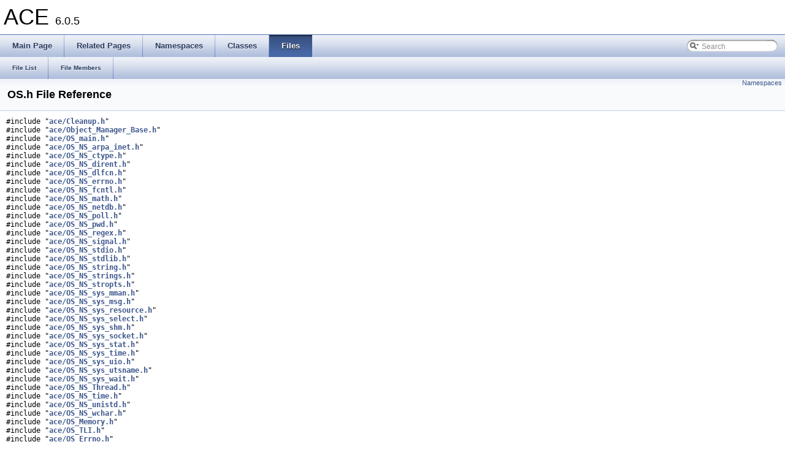

--- FILE ---
content_type: text/html
request_url: https://www.dre.vanderbilt.edu/Doxygen/6.0.5/html/libace-doc/a01473.html
body_size: 2365
content:
<!DOCTYPE html PUBLIC "-//W3C//DTD XHTML 1.0 Transitional//EN" "http://www.w3.org/TR/xhtml1/DTD/xhtml1-transitional.dtd">
<html xmlns="http://www.w3.org/1999/xhtml">
<head>
<meta http-equiv="Content-Type" content="text/xhtml;charset=UTF-8"/>
<title>ACE: OS.h File Reference</title>
<link href="tabs.css" rel="stylesheet" type="text/css"/>
<link href="search/search.css" rel="stylesheet" type="text/css"/>
<script type="text/javascript" src="search/search.js"></script>
<link href="doxygen.css" rel="stylesheet" type="text/css"/>
</head>
<body onload='searchBox.OnSelectItem(0);'>
<!-- Generated by Doxygen 1.7.4 -->
<script type="text/javascript"><!--
var searchBox = new SearchBox("searchBox", "search",false,'Search');
--></script>
<div id="top">
<div id="titlearea">
<table cellspacing="0" cellpadding="0">
 <tbody>
 <tr style="height: 56px;">
  <td style="padding-left: 0.5em;">
   <div id="projectname">ACE&#160;<span id="projectnumber">6.0.5</span></div>
  </td>
 </tr>
 </tbody>
</table>
</div>
  <div id="navrow1" class="tabs">
    <ul class="tablist">
      <li><a href="index.html"><span>Main&#160;Page</span></a></li>
      <li><a href="pages.html"><span>Related&#160;Pages</span></a></li>
      <li><a href="namespaces.html"><span>Namespaces</span></a></li>
      <li><a href="annotated.html"><span>Classes</span></a></li>
      <li class="current"><a href="files.html"><span>Files</span></a></li>
      <li id="searchli">
        <div id="MSearchBox" class="MSearchBoxInactive">
        <span class="left">
          <img id="MSearchSelect" src="search/mag_sel.png"
               onmouseover="return searchBox.OnSearchSelectShow()"
               onmouseout="return searchBox.OnSearchSelectHide()"
               alt=""/>
          <input type="text" id="MSearchField" value="Search" accesskey="S"
               onfocus="searchBox.OnSearchFieldFocus(true)" 
               onblur="searchBox.OnSearchFieldFocus(false)" 
               onkeyup="searchBox.OnSearchFieldChange(event)"/>
          </span><span class="right">
            <a id="MSearchClose" href="javascript:searchBox.CloseResultsWindow()"><img id="MSearchCloseImg" border="0" src="search/close.png" alt=""/></a>
          </span>
        </div>
      </li>
    </ul>
  </div>
  <div id="navrow2" class="tabs2">
    <ul class="tablist">
      <li><a href="files.html"><span>File&#160;List</span></a></li>
      <li><a href="globals.html"><span>File&#160;Members</span></a></li>
    </ul>
  </div>
</div>
<div class="header">
  <div class="summary">
<a href="#namespaces">Namespaces</a>  </div>
  <div class="headertitle">
<div class="title">OS.h File Reference</div>  </div>
</div>
<div class="contents">
<div class="textblock"><code>#include &quot;<a class="el" href="a01053.html">ace/Cleanup.h</a>&quot;</code><br/>
<code>#include &quot;<a class="el" href="a01468.html">ace/Object_Manager_Base.h</a>&quot;</code><br/>
<code>#include &quot;<a class="el" href="a01513.html">ace/OS_main.h</a>&quot;</code><br/>
<code>#include &quot;<a class="el" href="a01524.html">ace/OS_NS_arpa_inet.h</a>&quot;</code><br/>
<code>#include &quot;<a class="el" href="a01527.html">ace/OS_NS_ctype.h</a>&quot;</code><br/>
<code>#include &quot;<a class="el" href="a01530.html">ace/OS_NS_dirent.h</a>&quot;</code><br/>
<code>#include &quot;<a class="el" href="a01533.html">ace/OS_NS_dlfcn.h</a>&quot;</code><br/>
<code>#include &quot;<a class="el" href="a01536.html">ace/OS_NS_errno.h</a>&quot;</code><br/>
<code>#include &quot;<a class="el" href="a01539.html">ace/OS_NS_fcntl.h</a>&quot;</code><br/>
<code>#include &quot;<a class="el" href="a01543.html">ace/OS_NS_math.h</a>&quot;</code><br/>
<code>#include &quot;<a class="el" href="a01546.html">ace/OS_NS_netdb.h</a>&quot;</code><br/>
<code>#include &quot;<a class="el" href="a01549.html">ace/OS_NS_poll.h</a>&quot;</code><br/>
<code>#include &quot;<a class="el" href="a01552.html">ace/OS_NS_pwd.h</a>&quot;</code><br/>
<code>#include &quot;<a class="el" href="a01555.html">ace/OS_NS_regex.h</a>&quot;</code><br/>
<code>#include &quot;<a class="el" href="a01558.html">ace/OS_NS_signal.h</a>&quot;</code><br/>
<code>#include &quot;<a class="el" href="a01561.html">ace/OS_NS_stdio.h</a>&quot;</code><br/>
<code>#include &quot;<a class="el" href="a01564.html">ace/OS_NS_stdlib.h</a>&quot;</code><br/>
<code>#include &quot;<a class="el" href="a01567.html">ace/OS_NS_string.h</a>&quot;</code><br/>
<code>#include &quot;<a class="el" href="a01570.html">ace/OS_NS_strings.h</a>&quot;</code><br/>
<code>#include &quot;<a class="el" href="a01573.html">ace/OS_NS_stropts.h</a>&quot;</code><br/>
<code>#include &quot;<a class="el" href="a01576.html">ace/OS_NS_sys_mman.h</a>&quot;</code><br/>
<code>#include &quot;<a class="el" href="a01579.html">ace/OS_NS_sys_msg.h</a>&quot;</code><br/>
<code>#include &quot;<a class="el" href="a01582.html">ace/OS_NS_sys_resource.h</a>&quot;</code><br/>
<code>#include &quot;<a class="el" href="a01585.html">ace/OS_NS_sys_select.h</a>&quot;</code><br/>
<code>#include &quot;<a class="el" href="a01591.html">ace/OS_NS_sys_shm.h</a>&quot;</code><br/>
<code>#include &quot;<a class="el" href="a01594.html">ace/OS_NS_sys_socket.h</a>&quot;</code><br/>
<code>#include &quot;<a class="el" href="a01597.html">ace/OS_NS_sys_stat.h</a>&quot;</code><br/>
<code>#include &quot;<a class="el" href="a01600.html">ace/OS_NS_sys_time.h</a>&quot;</code><br/>
<code>#include &quot;<a class="el" href="a01603.html">ace/OS_NS_sys_uio.h</a>&quot;</code><br/>
<code>#include &quot;<a class="el" href="a01606.html">ace/OS_NS_sys_utsname.h</a>&quot;</code><br/>
<code>#include &quot;<a class="el" href="a01608.html">ace/OS_NS_sys_wait.h</a>&quot;</code><br/>
<code>#include &quot;<a class="el" href="a01611.html">ace/OS_NS_Thread.h</a>&quot;</code><br/>
<code>#include &quot;<a class="el" href="a01614.html">ace/OS_NS_time.h</a>&quot;</code><br/>
<code>#include &quot;<a class="el" href="a01617.html">ace/OS_NS_unistd.h</a>&quot;</code><br/>
<code>#include &quot;<a class="el" href="a01620.html">ace/OS_NS_wchar.h</a>&quot;</code><br/>
<code>#include &quot;<a class="el" href="a01515.html">ace/OS_Memory.h</a>&quot;</code><br/>
<code>#include &quot;<a class="el" href="a01670.html">ace/OS_TLI.h</a>&quot;</code><br/>
<code>#include &quot;<a class="el" href="a01484.html">ace/OS_Errno.h</a>&quot;</code><br/>
<code>#include &quot;<a class="el" href="a01100.html">ace/Default_Constants.h</a>&quot;</code><br/>
<code>#include &quot;<a class="el" href="a01217.html">ace/Global_Macros.h</a>&quot;</code><br/>
</div><table class="memberdecls">
<tr><td colspan="2"><h2><a name="namespaces"></a>
Namespaces</h2></td></tr>
<tr><td class="memItemLeft" align="right" valign="top">namespace &#160;</td><td class="memItemRight" valign="bottom"><a class="el" href="a02128.html">ACE_OS</a></td></tr>

<p><tr><td class="mdescLeft">&#160;</td><td class="mdescRight"><p>This namespace defines an OS independent programming API that shields developers from nonportable aspects of writing efficient system programs on Win32, POSIX and other versions of UNIX, and various real-time operating systems. </p>
<br/></td></tr>
</p>
</table>
<hr/><a name="details" id="details"></a><h2>Detailed Description</h2>
<div class="textblock"><dl class="rcs"><dt><b>Id:</b></dt><dd><a class="el" href="a01473.html">OS.h</a> 93833 2011-04-09 17:53:42Z mcorino </dd></dl>
<dl class="author"><dt><b>Author:</b></dt><dd>Douglas C. Schmidt &lt;<a href="mailto:schmidt@cs.wustl.edu">schmidt@cs.wustl.edu</a>&gt; </dd>
<dd>
Jesper S. M|ller&lt;<a href="mailto:stophph@diku.dk">stophph@diku.dk</a>&gt; </dd>
<dd>
and a cast of thousands... </dd></dl>
</div></div>
<!-- window showing the filter options -->
<div id="MSearchSelectWindow"
     onmouseover="return searchBox.OnSearchSelectShow()"
     onmouseout="return searchBox.OnSearchSelectHide()"
     onkeydown="return searchBox.OnSearchSelectKey(event)">
<a class="SelectItem" href="javascript:void(0)" onclick="searchBox.OnSelectItem(0)"><span class="SelectionMark">&#160;</span>All</a><a class="SelectItem" href="javascript:void(0)" onclick="searchBox.OnSelectItem(1)"><span class="SelectionMark">&#160;</span>Classes</a><a class="SelectItem" href="javascript:void(0)" onclick="searchBox.OnSelectItem(2)"><span class="SelectionMark">&#160;</span>Namespaces</a><a class="SelectItem" href="javascript:void(0)" onclick="searchBox.OnSelectItem(3)"><span class="SelectionMark">&#160;</span>Files</a><a class="SelectItem" href="javascript:void(0)" onclick="searchBox.OnSelectItem(4)"><span class="SelectionMark">&#160;</span>Functions</a><a class="SelectItem" href="javascript:void(0)" onclick="searchBox.OnSelectItem(5)"><span class="SelectionMark">&#160;</span>Variables</a><a class="SelectItem" href="javascript:void(0)" onclick="searchBox.OnSelectItem(6)"><span class="SelectionMark">&#160;</span>Typedefs</a><a class="SelectItem" href="javascript:void(0)" onclick="searchBox.OnSelectItem(7)"><span class="SelectionMark">&#160;</span>Enumerations</a><a class="SelectItem" href="javascript:void(0)" onclick="searchBox.OnSelectItem(8)"><span class="SelectionMark">&#160;</span>Enumerator</a><a class="SelectItem" href="javascript:void(0)" onclick="searchBox.OnSelectItem(9)"><span class="SelectionMark">&#160;</span>Friends</a><a class="SelectItem" href="javascript:void(0)" onclick="searchBox.OnSelectItem(10)"><span class="SelectionMark">&#160;</span>Defines</a></div>

<!-- iframe showing the search results (closed by default) -->
<div id="MSearchResultsWindow">
<iframe src="javascript:void(0)" frameborder="0" 
        name="MSearchResults" id="MSearchResults">
</iframe>
</div>

<hr class="footer"/><address class="footer"><small>Generated on Mon Oct 10 2011 for ACE by&#160;
<a href="http://www.doxygen.org/index.html">
<img class="footer" src="doxygen.png" alt="doxygen"/></a> 1.7.4 </small></address>
</body>
</html>
